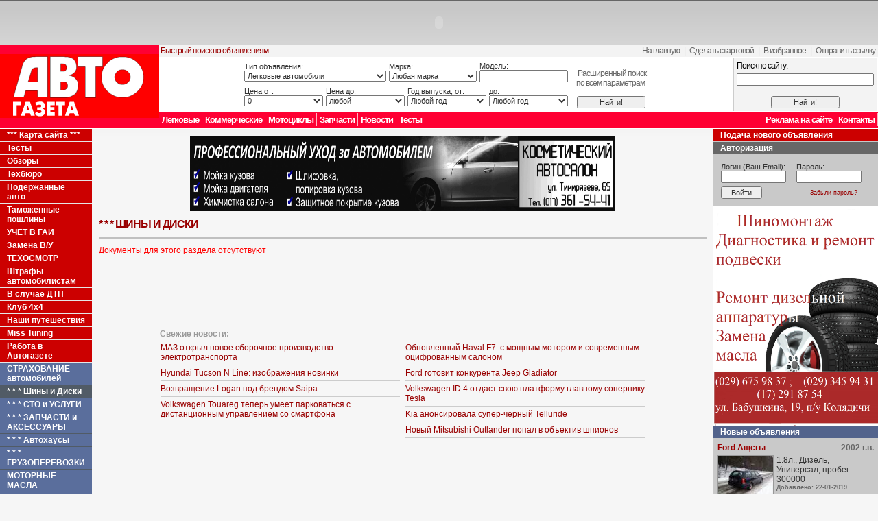

--- FILE ---
content_type: text/html
request_url: http://autogazeta.by/makes/shiny/16909
body_size: 10842
content:
<html>
<head>

<title>* * * Шины и Диски / Марки / AutoGazeta.by</title>

<meta http-equiv="Content-Type" content="text/html; charset=windows-1251">
<link rel="stylesheet" href="/css/main.css" type="text/css">
<link rel="stylesheet" href="/css/exp1.css" type="text/css">
<base href="http://autogazeta.by">
<script language="JavaScript" src="/js/cms.js"></script>
<script language="JavaScript" src="/js/main.js"></script>
<META name="keywords" content="зимние шины, летние шины, новые шины, всесезонные шины, автошины, автопокрышки, диски, купить шины, купить диски, продать шины, Минск, Беларусь">
<META name="description" content="шины и диски к автомобилям в Минске">
<meta content=ALL name=robots>

<script src="/js/AC_RunActiveContent.js" type="text/javascript"></script>
<script type="text/javascript">

  var _gaq = _gaq || [];
  _gaq.push(['_setAccount', 'UA-27233612-1']);
  _gaq.push(['_trackPageview']);

  (function() {
    var ga = document.createElement('script'); ga.type = 'text/javascript'; ga.async = true;
    ga.src = ('https:' == document.location.protocol ? 'https://ssl' : 'http://www') + '.google-analytics.com/ga.js';
    var s = document.getElementsByTagName('script')[0]; s.parentNode.insertBefore(ga, s);
  })();

</script>
</head>
<body><a name="up"></a><table width="100%" border="0" align="center" cellpadding="0" cellspacing="0"><tr>
<td width="100%">

<table width="100%" border="0" align="center" cellpadding="0" cellspacing="0">
  <tr>
    <td height="1" bgcolor="#666666"></td>
  </tr>
  <tr>
    <td height="2"></td>
  </tr>
  <tr>
    <td align="center">			<script type="text/javascript">
			AC_FL_RunContent( 'codebase','http://download.macromedia.com/pub/shockwave/cabs/flash/swflash.cab#version=9,0,28,0','width','960','height','60','src','/_modules/_cbannerplace/files/279','quality','high','pluginspage','http://www.adobe.com/shockwave/download/download.cgi?P1_Prod_Version=ShockwaveFlash','movie','/_modules/_cbannerplace/files/279' ); //end AC code
			</script><noscript><object classid="clsid:D27CDB6E-AE6D-11cf-96B8-444553540000" codebase="http://download.macromedia.com/pub/shockwave/cabs/flash/swflash.cab#version=9,0,28,0" width="240" height="137">
			  <param name="movie" value="/_modules/_cbannerplace/files/" />
			  <param name="quality" value="high" />
			  <embed src="/_modules/_cbannerplace/files/" quality="high" pluginspage="http://www.adobe.com/shockwave/download/download.cgi?P1_Prod_Version=ShockwaveFlash" type="application/x-shockwave-flash" width="960" height="60"></embed>
			</object></noscript>			
			</td>
  </tr>
  <tr>
    <td height="2"></td>
  </tr>
  <tr>
    <td height="98" align="left" bgcolor="#FFFFFF"><table width="100%" border="0" cellspacing="0" cellpadding="0">
      <tr>
        <td height="98" rowspan="2" bgcolor="#FF0033"><a href="/"><img src="images/logo.gif" width="232" height="93" border="0"></a></td>
        <td width="100%" height="75" align="center" valign="bottom"><table width="100%" border="0" cellspacing="0" cellpadding="2">
          <tr>
            <td bgcolor="#f3f3f3" class="up"><font color="#990000">Быстрый поиск по объявлениям:</font></td>
            <td align="right" nowrap bgcolor="#f3f3f3" class="up">
            <a href="/" onMouseOver="javascript:this.style.background='#E0E0E0';" onMouseOut="javascript:this.style.background='#F3f3f3';">На главную</a> &nbsp;|&nbsp; <a href="/" onMouseOver="javascript:this.style.background='#E0E0E0';" onMouseOut="javascript:this.style.background='#F3f3f3';" onClick="this.style.behavior='url(#default#homepage)';this.setHomePage('http://www.autogazeta.by/');">Сделать стартовой</a> &nbsp;|&nbsp; <a href="javascript:window.external.AddFavorite('http://www.autogazeta.by/', 'AutoGazeta.by - Для тех, кто за рулём');" onMouseOver="javascript:this.style.background='#E0E0E0';" onMouseOut="javascript:this.style.background='#F3f3f3';">В избранное</a> &nbsp;|&nbsp; <a href="javascript:document.location.href='http://autogazeta.by/send_link/?link=%40%40%40makes%40%40%40shiny%40%40%4016909'" onMouseOver="javascript:this.style.background='#E0E0E0';" onMouseOut="javascript:this.style.background='#F3f3f3';">Отправить ссылку</a></td>
          </tr>
          <tr>
            <td colspan="2" align="center"><table width="100%" border="0" cellspacing="0" cellpadding="0">
                <tr>
                  <td width="80%"  align="center">		
		<form action="/carsearch/" method="GET" style="display:inline">
		<input type="hidden" name="search" value="1">
		
		<table width="600" border="0" cellspacing="2" cellpadding="0">
		<tr><td width="80%">
		
				<table width="100%" border="0" cellspacing="0" cellpadding="2" class="smartsearch">
				<tr><td width="40%" class="smartsearch">
				
					Тип объявления:<br>
		          	<select name="car_type" style="width:100%">
						<option value=1 >Легковые автомобили</option><option value=2 >Мотоциклы</option><option value=3 >Грузовые автомобили и спец. техника</option><option value=4 >Жилые автомобили, прицепы и жилые прицепы</option><option value=5 >Автозапчасти к легковым автомобилям</option><option value=6 >Автозапчасти к грузовым автомобилям</option>					</select>
				</td><td width="25%" class="smartsearch">
				
					Марка:<br>
					<select name="make" style="width:100%" onchange="ChangeMake();">
						<option value="">Любая марка</option>
						<option value="1001">Alfa Romeo</option><option value="1002">Alpina</option><option value="1003">Aston Martin</option><option value="1004">Audi</option><option value="1005">Austin Morris</option><option value="1006">Austin Rover</option><option value="1008">Bentley</option><option value="1007">BMW</option><option value="1009">Buick</option><option value="1010">Cadillac</option><option value="1011">Chevrolet</option><option value="1012">Chrysler</option><option value="1013">Citroen</option><option value="1014">Cobra</option><option value="1015">Daewoo</option><option value="1016">Daihatsu</option><option value="1017">DeTomaso</option><option value="1018">Dodge</option><option value="1019">Ferrari</option><option value="1020">Fiat</option><option value="1021">Ford</option><option value="1022">GMC</option><option value="1023">Honda</option><option value="1024">Hummer</option><option value="1025">Hyundai</option><option value="1080">Infinity</option><option value="1026">Innocenti</option><option value="1027">Isuzu</option><option value="1028">Jaguar</option><option value="1029">Jeep</option><option value="1030">Kia</option><option value="1031">Lada</option><option value="1032">Lamborghini</option><option value="1033">Lancia</option><option value="1034">Land Rover</option><option value="1035">Lexus</option><option value="1036">Ligier</option><option value="1037">Lincoln</option><option value="1038">Lotus</option><option value="1041">Mahindra</option><option value="1042">Maserati</option><option value="1043">Mazda</option><option value="1044">Mercedes-Benz</option><option value="1039">MG</option><option value="1040">MINI</option><option value="1045">Mitsubishi</option><option value="1046">Morgan</option><option value="1047">Nissan</option><option value="1048">Opel</option><option value="1049">Peugeot</option><option value="1050">Plymouth</option><option value="1051">Pontiac</option><option value="1052">Porsche</option><option value="1053">Proton</option><option value="1054">Renault</option><option value="1055">Rolls Royce</option><option value="1056">Rover</option><option value="1057">Saab</option><option value="1058">Seat</option><option value="1059">Skoda</option><option value="1060">Smart</option><option value="1061">SsangYong</option><option value="1062">Subaru</option><option value="1063">Suzuki</option><option value="1065">Talbot</option><option value="1066">Toyota</option><option value="1067">Trabant</option><option value="1068">Triumph</option><option value="1064">TVR</option><option value="1070">Vauxhall</option><option value="1071">Volvo</option><option value="1069">VW</option><option value="1072">Wartburg</option><option value="1073">АЗЛК</option><option value="1074">ВАЗ</option><option value="1075">ГАЗ</option><option value="1076">ЗАЗ</option><option value="1077">ЗИЛ</option><option value="1078">ИЖ</option><option value="1079">УАЗ</option>						<option value="9999" >Другая марка</option>
					</select>
				
				</td><td width="25%" class="smartsearch">
				
							Модель:<br>
							<input type="text" name="model" maxlength="40" style="width:100%" value="">
				
				</td></tr>
				</table>
			
			
		</td><td width="20%" rowspan="2" align="center" class="smartsearch">

			<br><span class="up"><a href="/carsearch">Расширенный поиск<br>по всем параметрам</a></span><br>
			<br><input type="submit" value="Найти!" style="width:100px;">
			
		</td></tr>
		<tr><td width="40%">
		
				<table width="100%" border="0" cellspacing="0" cellpadding="2">
				<tr><td width="25%" class="smartsearch">

					Цена от:<br>
					<select name="price_from" style="width:100%">
						<option value="0" SELECTED>0</option>
						<option value="1000" >1 000</option><option value="2000" >2 000</option><option value="3000" >3 000</option><option value="4000" >4 000</option><option value="5000" >5 000</option><option value="6000" >6 000</option><option value="7000" >7 000</option><option value="8000" >8 000</option><option value="9000" >9 000</option><option value="10000" >10 000</option><option value="11000" >11 000</option><option value="12000" >12 000</option><option value="13000" >13 000</option><option value="14000" >14 000</option><option value="15000" >15 000</option><option value="17500" >17 500</option><option value="20000" >20 000</option><option value="22500" >22 500</option><option value="25000" >25 000</option><option value="27500" >27 500</option><option value="30000" >30 000</option><option value="35000" >35 000</option><option value="40000" >40 000</option><option value="45000" >45 000</option><option value="50000" >50 000</option><option value="55000" >55 000</option>					</select>
							
				</td><td width="25%" class="smartsearch">
						
					Цена до:<br>
					<select name="price_to" style="width:100%">
						<option value="1000" >1 000</option><option value="2000" >2 000</option><option value="3000" >3 000</option><option value="4000" >4 000</option><option value="5000" >5 000</option><option value="6000" >6 000</option><option value="7000" >7 000</option><option value="8000" >8 000</option><option value="9000" >9 000</option><option value="10000" >10 000</option><option value="11000" >11 000</option><option value="12000" >12 000</option><option value="13000" >13 000</option><option value="14000" >14 000</option><option value="15000" >15 000</option><option value="17500" >17 500</option><option value="20000" >20 000</option><option value="22500" >22 500</option><option value="25000" >25 000</option><option value="27500" >27 500</option><option value="30000" >30 000</option><option value="35000" >35 000</option><option value="40000" >40 000</option><option value="45000" >45 000</option><option value="50000" >50 000</option><option value="55000" >55 000</option><option value="60000" >60 000</option>						<option value="1000000" SELECTED>любой</option>
					</select>
			
				</td><td width="25%" class="smartsearch">

						Год выпуска, от:<br>
						<select name="production_year_from" style="width:100%">
							<option value="">Любой год</option>
							<option value="2026" >2026</option><option value="2025" >2025</option><option value="2024" >2024</option><option value="2023" >2023</option><option value="2022" >2022</option><option value="2021" >2021</option><option value="2020" >2020</option><option value="2019" >2019</option><option value="2018" >2018</option><option value="2017" >2017</option><option value="2016" >2016</option><option value="2015" >2015</option><option value="2014" >2014</option><option value="2013" >2013</option><option value="2012" >2012</option><option value="2011" >2011</option><option value="2010" >2010</option><option value="2009" >2009</option><option value="2008" >2008</option><option value="2007" >2007</option><option value="2006" >2006</option><option value="2005" >2005</option><option value="2004" >2004</option><option value="2003" >2003</option><option value="2002" >2002</option><option value="2001" >2001</option><option value="2000" >2000</option><option value="1999" >1999</option><option value="1998" >1998</option><option value="1997" >1997</option><option value="1996" >1996</option><option value="1995" >1995</option><option value="1994" >1994</option><option value="1993" >1993</option><option value="1992" >1992</option><option value="1991" >1991</option><option value="1990" >1990</option><option value="1985" >1985</option><option value="1980" >1980</option><option value="1975" >1975</option><option value="1970" >1970</option><option value="1965" >1965</option><option value="1960" >1960</option>							<option value="1900" >До 1960</option>
						</select>
							
				</td><td width="25%" class="smartsearch">
				
						до:<br>
						<select name="production_year_to" style="width:100%">
							<option value="">Любой год</option>
							<option value="2026" >2026</option><option value="2025" >2025</option><option value="2024" >2024</option><option value="2023" >2023</option><option value="2022" >2022</option><option value="2021" >2021</option><option value="2020" >2020</option><option value="2019" >2019</option><option value="2018" >2018</option><option value="2017" >2017</option><option value="2016" >2016</option><option value="2015" >2015</option><option value="2014" >2014</option><option value="2013" >2013</option><option value="2012" >2012</option><option value="2011" >2011</option><option value="2010" >2010</option><option value="2009" >2009</option><option value="2008" >2008</option><option value="2007" >2007</option><option value="2006" >2006</option><option value="2005" >2005</option><option value="2004" >2004</option><option value="2003" >2003</option><option value="2002" >2002</option><option value="2001" >2001</option><option value="2000" >2000</option><option value="1999" >1999</option><option value="1998" >1998</option><option value="1997" >1997</option><option value="1996" >1996</option><option value="1995" >1995</option><option value="1994" >1994</option><option value="1993" >1993</option><option value="1992" >1992</option><option value="1991" >1991</option><option value="1990" >1990</option><option value="1985" >1985</option><option value="1980" >1980</option><option value="1975" >1975</option><option value="1970" >1970</option><option value="1965" >1965</option><option value="1960" >1960</option>
						</select>
				</td></tr>
				</table>		
		
		</td></tr>
		</table>
		</form>
		</td>
                  <td width="1" bgcolor="#cccccc"><img src="images/trans.gif" width="1" height="1"></td>
                  <td width="20%" align="center" bgcolor="#f3f3f3"><form action="/search/" method="GET" style="display:inline">
                      <table width="100%" border="0" cellpadding="0" cellspacing="4">
                        <tr>
                          <td class="up"><font color="#000000">Поиск по сайту:</font></td>
                        </tr>
                        <tr>
                          <td width="100%"><input type="text" name="search_text" style="width:100%"></td>
                        </tr>
                        <tr>
                          <td height="7"></td>
                        </tr>
                        <tr>
                          <td align="center"><input type="submit" value="Найти!" style="width:100px;"></td>
                        </tr>
                      </table>
                  </form>
                  </td>
                </tr>
            </table></td>
          </tr>
        </table></td>
      </tr>
      <tr>
        <td height="23" align="right" bgcolor="#FF0033"><table width="100%" border="0" cellpadding="0" cellspacing="0">
          <tr>
            <td><div class="menu_top" style="float:left" onMouseOver="javascript:this.style.background='#CC0000';" onMouseOut="javascript:this.style.background='#ff0033';" onClick="javascript:document.location.href='/carsearch/?car_type=1';"><a href="/carsearch/?car_type=1">Легковые</a></div>
                <div class="menu_top" style="float:left" onMouseOver="javascript:this.style.background='#CC0000';" onMouseOut="javascript:this.style.background='#ff0033';" onClick="javascript:document.location.href='/carsearch/?car_type=3';"><a href="/carsearch/?car_type=3">Коммерческие</a></div>
              <div class="menu_top" style="float:left" onMouseOver="javascript:this.style.background='#CC0000';" onMouseOut="javascript:this.style.background='#ff0033';" onClick="javascript:document.location.href='/carsearch/?car_type=2';"><a href="/carsearch/?car_type=2">Мотоциклы</a></div>
              <div class="menu_top" style="float:left" onMouseOver="javascript:this.style.background='#CC0000';" onMouseOut="javascript:this.style.background='#ff0033';" onClick="javascript:document.location.href='/carsearch/?car_type=4';"><a href="/carsearch/?car_type=5">Запчасти</a></div>
              <div class="menu_top" style="float:left" onMouseOver="javascript:this.style.background='#CC0000';" onMouseOut="javascript:this.style.background='#ff0033';" onClick="javascript:document.location.href='/carsearch/?car_type=4';"><a href="/news">Новости</a></div> 
               
              <div class="menu_top" style="float:left" onMouseOver="javascript:this.style.background='#CC0000';" onMouseOut="javascript:this.style.background='#ff0033';" onClick="javascript:document.location.href='/carsearch/?car_type=4';"><a href="/autogazeta/tests">Тесты</a></div> 
			  </td>
            <td width="200" align="right" nowrap><div class="menu_top" style="float:right" onMouseOver="javascript:this.style.background='#CC0000';" onMouseOut="javascript:this.style.background='#ff0033';" onClick="javascript:document.location.href='/autogazeta/contacts';"><a href="/contacts">Контакты</a></div>
                <div class="menu_top" style="float:right" onMouseOver="javascript:this.style.background='#CC0000';" onMouseOut="javascript:this.style.background='#ff0033';" onClick="javascript:document.location.href='/autogazeta/advert';"><a href="/contacts/advert">Реклама на сайте</a></div></td>
          </tr>
        </table></td>
      </tr>
    </table></td>
  </tr> 
  <tr>
    <td height="1" bgcolor="#ffffff"></td>
  </tr>  
  <tr>
    <td><table width="100%" border="0" cellspacing="0" cellpadding="0">
      <tr>
        <td valign="top" bgcolor="#e6e6e6">
        	

<div width="100%" class="menu_makes_g" onMouseOver="javascript:this.style.background='#AA0000';" onMouseOut="javascript:this.style.background='#CC0000';" onClick="javascript:document.location.href='/autogazeta/sitemap';"><a href="/autogazeta/sitemap">*** Карта сайта ***</a></div>

<div width="100%" class="menu_makes_g" onMouseOver="javascript:this.style.background='#AA0000';" onMouseOut="javascript:this.style.background='#CC0000';" onClick="javascript:document.location.href='/autogazeta/tests';"><a href="/autogazeta/tests">Тесты</a></div>

<div width="100%" class="menu_makes_g" onMouseOver="javascript:this.style.background='#AA0000';" onMouseOut="javascript:this.style.background='#CC0000';" onClick="javascript:document.location.href='/autogazeta/obzor';"><a href="/autogazeta/obzor">Обзоры</a></div>

<div width="100%" class="menu_makes_g" onMouseOver="javascript:this.style.background='#AA0000';" onMouseOut="javascript:this.style.background='#CC0000';" onClick="javascript:document.location.href='/autogazeta/tehburo';"><a href="/autogazeta/tehburo">Техбюро</a></div>

<div width="100%" class="menu_makes_g" onMouseOver="javascript:this.style.background='#AA0000';" onMouseOut="javascript:this.style.background='#CC0000';" onClick="javascript:document.location.href='/autogazeta/opyt';"><a href="/autogazeta/opyt">Подержанные авто</a></div>

<div width="100%" class="menu_makes_g" onMouseOver="javascript:this.style.background='#AA0000';" onMouseOut="javascript:this.style.background='#CC0000';" onClick="javascript:document.location.href='/autogazeta/tam';"><a href="/autogazeta/tam">Таможенные пошлины</a></div>

<div width="100%" class="menu_makes_g" onMouseOver="javascript:this.style.background='#AA0000';" onMouseOut="javascript:this.style.background='#CC0000';" onClick="javascript:document.location.href='/autogazeta/gai';"><a href="/autogazeta/gai">УЧЕТ В ГАИ</a></div>

<div width="100%" class="menu_makes_g" onMouseOver="javascript:this.style.background='#AA0000';" onMouseOut="javascript:this.style.background='#CC0000';" onClick="javascript:document.location.href='/autogazeta/udostoverenie';"><a href="/autogazeta/udostoverenie">Замена В/У</a></div>

<div width="100%" class="menu_makes_g" onMouseOver="javascript:this.style.background='#AA0000';" onMouseOut="javascript:this.style.background='#CC0000';" onClick="javascript:document.location.href='/autogazeta/tezosmotr';"><a href="/autogazeta/tezosmotr">ТЕХОСМОТР</a></div>

<div width="100%" class="menu_makes_g" onMouseOver="javascript:this.style.background='#AA0000';" onMouseOut="javascript:this.style.background='#CC0000';" onClick="javascript:document.location.href='http://autogazeta.by/autogazeta/fine';"><a href="http://autogazeta.by/autogazeta/fine">Штрафы автомобилистам</a></div>

<div width="100%" class="menu_makes_g" onMouseOver="javascript:this.style.background='#AA0000';" onMouseOut="javascript:this.style.background='#CC0000';" onClick="javascript:document.location.href='/autogazeta/dtp';"><a href="/autogazeta/dtp">В случае ДТП</a></div>

<div width="100%" class="menu_makes_g" onMouseOver="javascript:this.style.background='#AA0000';" onMouseOut="javascript:this.style.background='#CC0000';" onClick="javascript:document.location.href='/autogazeta/4x4';"><a href="/autogazeta/4x4">Клуб 4x4</a></div>

<div width="100%" class="menu_makes_g" onMouseOver="javascript:this.style.background='#AA0000';" onMouseOut="javascript:this.style.background='#CC0000';" onClick="javascript:document.location.href='/autogazeta/puteshestvie';"><a href="/autogazeta/puteshestvie">Наши путешествия</a></div>

<div width="100%" class="menu_makes_g" onMouseOver="javascript:this.style.background='#AA0000';" onMouseOut="javascript:this.style.background='#CC0000';" onClick="javascript:document.location.href='/autogazeta/miss_tuning';"><a href="/autogazeta/miss_tuning">Miss Tuning</a></div>

<div width="100%" class="menu_makes_g" onMouseOver="javascript:this.style.background='#AA0000';" onMouseOut="javascript:this.style.background='#CC0000';" onClick="javascript:document.location.href='/autogazeta/work';"><a href="/autogazeta/work">Работа в Автогазете</a></div>
   
			
            <table border="0" cellpadding="0" cellspacing="0">
            <tr><td width="130" bgcolor="#bdbdbd" valign="top">
            
            <div style="background-color:#515b66">


        	
                	<div class="menu_makes" onMouseOver="javascript:this.style.background='#CC0000';" onMouseOut="javascript:this.style.background='#5a6e9c';" onClick="javascript:document.location.href='/makes/strakhovanie_avto';"><a href="/makes/strakhovanie_avto">СТРАХОВАНИЕ автомобилей</a></div>
                
                	<div class="menu_makes makes_active"><a href="/makes/shiny">* * * Шины и Диски</a></div>
                
                	<div class="menu_makes" onMouseOver="javascript:this.style.background='#CC0000';" onMouseOut="javascript:this.style.background='#5a6e9c';" onClick="javascript:document.location.href='/makes/sto';"><a href="/makes/sto">*  *  *  СТО и УСЛУГИ</a></div>
                
                	<div class="menu_makes" onMouseOver="javascript:this.style.background='#CC0000';" onMouseOut="javascript:this.style.background='#5a6e9c';" onClick="javascript:document.location.href='/makes/zapchasti';"><a href="/makes/zapchasti">*  *  *  ЗАПЧАСТИ и АКСЕССУАРЫ</a></div>
                
                	<div class="menu_makes" onMouseOver="javascript:this.style.background='#CC0000';" onMouseOut="javascript:this.style.background='#5a6e9c';" onClick="javascript:document.location.href='/makes/avtokhausy';"><a href="/makes/avtokhausy">* * * Автохаусы</a></div>
                
                	<div class="menu_makes" onMouseOver="javascript:this.style.background='#CC0000';" onMouseOut="javascript:this.style.background='#5a6e9c';" onClick="javascript:document.location.href='/makes/gruzoperevozki';"><a href="/makes/gruzoperevozki">*  *  *  ГРУЗОПЕРЕВОЗКИ</a></div>
                
                	<div class="menu_makes" onMouseOver="javascript:this.style.background='#CC0000';" onMouseOut="javascript:this.style.background='#5a6e9c';" onClick="javascript:document.location.href='/makes/masla';"><a href="/makes/masla">МОТОРНЫЕ МАСЛА</a></div>
                
                	<div class="menu_makes" onMouseOver="javascript:this.style.background='#CC0000';" onMouseOut="javascript:this.style.background='#5a6e9c';" onClick="javascript:document.location.href='/makes/alfa_romeo';"><a href="/makes/alfa_romeo">Alfa Romeo</a></div>
                
                	<div class="menu_makes" onMouseOver="javascript:this.style.background='#CC0000';" onMouseOut="javascript:this.style.background='#5a6e9c';" onClick="javascript:document.location.href='/makes/aston_martin';"><a href="/makes/aston_martin">Aston Martin</a></div>
                
                	<div class="menu_makes" onMouseOver="javascript:this.style.background='#CC0000';" onMouseOut="javascript:this.style.background='#5a6e9c';" onClick="javascript:document.location.href='/makes/audi';"><a href="/makes/audi">Audi</a></div>
                
                	<div class="menu_makes" onMouseOver="javascript:this.style.background='#CC0000';" onMouseOut="javascript:this.style.background='#5a6e9c';" onClick="javascript:document.location.href='/makes/acura';"><a href="/makes/acura">Acura</a></div>
                
                	<div class="menu_makes" onMouseOver="javascript:this.style.background='#CC0000';" onMouseOut="javascript:this.style.background='#5a6e9c';" onClick="javascript:document.location.href='/makes/bmw';"><a href="/makes/bmw">BMW</a></div>
                
                	<div class="menu_makes" onMouseOver="javascript:this.style.background='#CC0000';" onMouseOut="javascript:this.style.background='#5a6e9c';" onClick="javascript:document.location.href='/makes/bentley';"><a href="/makes/bentley">Bentley</a></div>
                
                	<div class="menu_makes" onMouseOver="javascript:this.style.background='#CC0000';" onMouseOut="javascript:this.style.background='#5a6e9c';" onClick="javascript:document.location.href='/makes/brilliance';"><a href="/makes/brilliance">Brilliance</a></div>
                
                	<div class="menu_makes" onMouseOver="javascript:this.style.background='#CC0000';" onMouseOut="javascript:this.style.background='#5a6e9c';" onClick="javascript:document.location.href='/makes/buick';"><a href="/makes/buick">Buick</a></div>
                
                	<div class="menu_makes" onMouseOver="javascript:this.style.background='#CC0000';" onMouseOut="javascript:this.style.background='#5a6e9c';" onClick="javascript:document.location.href='/makes/bugatti';"><a href="/makes/bugatti">Bugatti</a></div>
                
                	<div class="menu_makes" onMouseOver="javascript:this.style.background='#CC0000';" onMouseOut="javascript:this.style.background='#5a6e9c';" onClick="javascript:document.location.href='/makes/cadillac';"><a href="/makes/cadillac">Cadillac</a></div>
                
                	<div class="menu_makes" onMouseOver="javascript:this.style.background='#CC0000';" onMouseOut="javascript:this.style.background='#5a6e9c';" onClick="javascript:document.location.href='/makes/chevrolet';"><a href="/makes/chevrolet">Chevrolet</a></div>
                
                	<div class="menu_makes" onMouseOver="javascript:this.style.background='#CC0000';" onMouseOut="javascript:this.style.background='#5a6e9c';" onClick="javascript:document.location.href='/makes/chrysler';"><a href="/makes/chrysler">Chrysler</a></div>
                
                	<div class="menu_makes" onMouseOver="javascript:this.style.background='#CC0000';" onMouseOut="javascript:this.style.background='#5a6e9c';" onClick="javascript:document.location.href='/makes/citroen';"><a href="/makes/citroen">Citroen</a></div>
                
                	<div class="menu_makes" onMouseOver="javascript:this.style.background='#CC0000';" onMouseOut="javascript:this.style.background='#5a6e9c';" onClick="javascript:document.location.href='/makes/daewoo';"><a href="/makes/daewoo">Daewoo</a></div>
                
                	<div class="menu_makes" onMouseOver="javascript:this.style.background='#CC0000';" onMouseOut="javascript:this.style.background='#5a6e9c';" onClick="javascript:document.location.href='/makes/dodge';"><a href="/makes/dodge">Dodge</a></div>
                
                	<div class="menu_makes" onMouseOver="javascript:this.style.background='#CC0000';" onMouseOut="javascript:this.style.background='#5a6e9c';" onClick="javascript:document.location.href='/makes/dacia';"><a href="/makes/dacia">Dacia</a></div>
                
                	<div class="menu_makes" onMouseOver="javascript:this.style.background='#CC0000';" onMouseOut="javascript:this.style.background='#5a6e9c';" onClick="javascript:document.location.href='/makes/ferrari';"><a href="/makes/ferrari">Ferrari</a></div>
                
                	<div class="menu_makes" onMouseOver="javascript:this.style.background='#CC0000';" onMouseOut="javascript:this.style.background='#5a6e9c';" onClick="javascript:document.location.href='/makes/fiat';"><a href="/makes/fiat">Fiat</a></div>
                
                	<div class="menu_makes" onMouseOver="javascript:this.style.background='#CC0000';" onMouseOut="javascript:this.style.background='#5a6e9c';" onClick="javascript:document.location.href='/makes/ford';"><a href="/makes/ford">Ford</a></div>
                
                	<div class="menu_makes" onMouseOver="javascript:this.style.background='#CC0000';" onMouseOut="javascript:this.style.background='#5a6e9c';" onClick="javascript:document.location.href='/makes/geely';"><a href="/makes/geely">Geely</a></div>
                
                	<div class="menu_makes" onMouseOver="javascript:this.style.background='#CC0000';" onMouseOut="javascript:this.style.background='#5a6e9c';" onClick="javascript:document.location.href='/makes/great_wall';"><a href="/makes/great_wall">Great Wall</a></div>
                
                	<div class="menu_makes" onMouseOver="javascript:this.style.background='#CC0000';" onMouseOut="javascript:this.style.background='#5a6e9c';" onClick="javascript:document.location.href='/makes/honda';"><a href="/makes/honda">Honda</a></div>
                
                	<div class="menu_makes" onMouseOver="javascript:this.style.background='#CC0000';" onMouseOut="javascript:this.style.background='#5a6e9c';" onClick="javascript:document.location.href='/makes/hummer';"><a href="/makes/hummer">Hummer</a></div>
                
                	<div class="menu_makes" onMouseOver="javascript:this.style.background='#CC0000';" onMouseOut="javascript:this.style.background='#5a6e9c';" onClick="javascript:document.location.href='/makes/huyndai';"><a href="/makes/huyndai">Huyndai</a></div>
                
                	<div class="menu_makes" onMouseOver="javascript:this.style.background='#CC0000';" onMouseOut="javascript:this.style.background='#5a6e9c';" onClick="javascript:document.location.href='/makes/isuzu';"><a href="/makes/isuzu">Isuzu</a></div>
                
                	<div class="menu_makes" onMouseOver="javascript:this.style.background='#CC0000';" onMouseOut="javascript:this.style.background='#5a6e9c';" onClick="javascript:document.location.href='/makes/infinity';"><a href="/makes/infinity">Infinity</a></div>
                
                	<div class="menu_makes" onMouseOver="javascript:this.style.background='#CC0000';" onMouseOut="javascript:this.style.background='#5a6e9c';" onClick="javascript:document.location.href='/makes/jaguar';"><a href="/makes/jaguar">Jaguar</a></div>
                
                	<div class="menu_makes" onMouseOver="javascript:this.style.background='#CC0000';" onMouseOut="javascript:this.style.background='#5a6e9c';" onClick="javascript:document.location.href='/makes/jeep';"><a href="/makes/jeep">Jeep</a></div>
                
                	<div class="menu_makes" onMouseOver="javascript:this.style.background='#CC0000';" onMouseOut="javascript:this.style.background='#5a6e9c';" onClick="javascript:document.location.href='/makes/kia';"><a href="/makes/kia">KIA</a></div>
                
                	<div class="menu_makes" onMouseOver="javascript:this.style.background='#CC0000';" onMouseOut="javascript:this.style.background='#5a6e9c';" onClick="javascript:document.location.href='/makes/koenigsegg';"><a href="/makes/koenigsegg">Koenigsegg</a></div>
                
                	<div class="menu_makes" onMouseOver="javascript:this.style.background='#CC0000';" onMouseOut="javascript:this.style.background='#5a6e9c';" onClick="javascript:document.location.href='/makes/land_rover';"><a href="/makes/land_rover">Land_Rover</a></div>
                
                	<div class="menu_makes" onMouseOver="javascript:this.style.background='#CC0000';" onMouseOut="javascript:this.style.background='#5a6e9c';" onClick="javascript:document.location.href='/makes/lexus';"><a href="/makes/lexus">Lexus</a></div>
                
                	<div class="menu_makes" onMouseOver="javascript:this.style.background='#CC0000';" onMouseOut="javascript:this.style.background='#5a6e9c';" onClick="javascript:document.location.href='/makes/lamborghini';"><a href="/makes/lamborghini">Lamborghini</a></div>
                
                	<div class="menu_makes" onMouseOver="javascript:this.style.background='#CC0000';" onMouseOut="javascript:this.style.background='#5a6e9c';" onClick="javascript:document.location.href='/makes/lancia';"><a href="/makes/lancia">Lancia</a></div>
                
                	<div class="menu_makes" onMouseOver="javascript:this.style.background='#CC0000';" onMouseOut="javascript:this.style.background='#5a6e9c';" onClick="javascript:document.location.href='/makes/maseratti';"><a href="/makes/maseratti">Maseratti</a></div>
                
                	<div class="menu_makes" onMouseOver="javascript:this.style.background='#CC0000';" onMouseOut="javascript:this.style.background='#5a6e9c';" onClick="javascript:document.location.href='/makes/mazda';"><a href="/makes/mazda">Mazda</a></div>
                
                	<div class="menu_makes" onMouseOver="javascript:this.style.background='#CC0000';" onMouseOut="javascript:this.style.background='#5a6e9c';" onClick="javascript:document.location.href='/makes/mercedes';"><a href="/makes/mercedes">Mercedes</a></div>
                
                	<div class="menu_makes" onMouseOver="javascript:this.style.background='#CC0000';" onMouseOut="javascript:this.style.background='#5a6e9c';" onClick="javascript:document.location.href='/makes/mini';"><a href="/makes/mini">MINI</a></div>
                
                	<div class="menu_makes" onMouseOver="javascript:this.style.background='#CC0000';" onMouseOut="javascript:this.style.background='#5a6e9c';" onClick="javascript:document.location.href='/makes/mitsubishi';"><a href="/makes/mitsubishi">Mitsubishi</a></div>
                
                	<div class="menu_makes" onMouseOver="javascript:this.style.background='#CC0000';" onMouseOut="javascript:this.style.background='#5a6e9c';" onClick="javascript:document.location.href='/makes/nissan';"><a href="/makes/nissan">Nissan</a></div>
                
                	<div class="menu_makes" onMouseOver="javascript:this.style.background='#CC0000';" onMouseOut="javascript:this.style.background='#5a6e9c';" onClick="javascript:document.location.href='/makes/opel';"><a href="/makes/opel">Opel</a></div>
                
                	<div class="menu_makes" onMouseOver="javascript:this.style.background='#CC0000';" onMouseOut="javascript:this.style.background='#5a6e9c';" onClick="javascript:document.location.href='/makes/peugeot';"><a href="/makes/peugeot">Peugeot</a></div>
                
                	<div class="menu_makes" onMouseOver="javascript:this.style.background='#CC0000';" onMouseOut="javascript:this.style.background='#5a6e9c';" onClick="javascript:document.location.href='/makes/porsche';"><a href="/makes/porsche">Porsche</a></div>
                
                	<div class="menu_makes" onMouseOver="javascript:this.style.background='#CC0000';" onMouseOut="javascript:this.style.background='#5a6e9c';" onClick="javascript:document.location.href='/makes/pontiac';"><a href="/makes/pontiac">Pontiac</a></div>
                
                	<div class="menu_makes" onMouseOver="javascript:this.style.background='#CC0000';" onMouseOut="javascript:this.style.background='#5a6e9c';" onClick="javascript:document.location.href='/makes/renault';"><a href="/makes/renault">Renault</a></div>
                
                	<div class="menu_makes" onMouseOver="javascript:this.style.background='#CC0000';" onMouseOut="javascript:this.style.background='#5a6e9c';" onClick="javascript:document.location.href='/makes/rollsroyce';"><a href="/makes/rollsroyce">Rolls-Royce </a></div>
                
                	<div class="menu_makes" onMouseOver="javascript:this.style.background='#CC0000';" onMouseOut="javascript:this.style.background='#5a6e9c';" onClick="javascript:document.location.href='/makes/rover';"><a href="/makes/rover">Rover</a></div>
                
                	<div class="menu_makes" onMouseOver="javascript:this.style.background='#CC0000';" onMouseOut="javascript:this.style.background='#5a6e9c';" onClick="javascript:document.location.href='/makes/saab';"><a href="/makes/saab">Saab</a></div>
                
                	<div class="menu_makes" onMouseOver="javascript:this.style.background='#CC0000';" onMouseOut="javascript:this.style.background='#5a6e9c';" onClick="javascript:document.location.href='/makes/seat';"><a href="/makes/seat">SEAT</a></div>
                
                	<div class="menu_makes" onMouseOver="javascript:this.style.background='#CC0000';" onMouseOut="javascript:this.style.background='#5a6e9c';" onClick="javascript:document.location.href='/makes/skoda';"><a href="/makes/skoda">Skoda</a></div>
                
                	<div class="menu_makes" onMouseOver="javascript:this.style.background='#CC0000';" onMouseOut="javascript:this.style.background='#5a6e9c';" onClick="javascript:document.location.href='/makes/smart';"><a href="/makes/smart">Smart</a></div>
                
                	<div class="menu_makes" onMouseOver="javascript:this.style.background='#CC0000';" onMouseOut="javascript:this.style.background='#5a6e9c';" onClick="javascript:document.location.href='/makes/ssangyong';"><a href="/makes/ssangyong">SsangYong</a></div>
                
                	<div class="menu_makes" onMouseOver="javascript:this.style.background='#CC0000';" onMouseOut="javascript:this.style.background='#5a6e9c';" onClick="javascript:document.location.href='/makes/subaru';"><a href="/makes/subaru">Subaru</a></div>
                
                	<div class="menu_makes" onMouseOver="javascript:this.style.background='#CC0000';" onMouseOut="javascript:this.style.background='#5a6e9c';" onClick="javascript:document.location.href='/makes/suzuki';"><a href="/makes/suzuki">Suzuki</a></div>
                
                	<div class="menu_makes" onMouseOver="javascript:this.style.background='#CC0000';" onMouseOut="javascript:this.style.background='#5a6e9c';" onClick="javascript:document.location.href='/makes/tata';"><a href="/makes/tata">Tata</a></div>
                
                	<div class="menu_makes" onMouseOver="javascript:this.style.background='#CC0000';" onMouseOut="javascript:this.style.background='#5a6e9c';" onClick="javascript:document.location.href='/makes/toyota';"><a href="/makes/toyota">Toyota</a></div>
                
                	<div class="menu_makes" onMouseOver="javascript:this.style.background='#CC0000';" onMouseOut="javascript:this.style.background='#5a6e9c';" onClick="javascript:document.location.href='/makes/volkswagen';"><a href="/makes/volkswagen">Volkswagen</a></div>
                
                	<div class="menu_makes" onMouseOver="javascript:this.style.background='#CC0000';" onMouseOut="javascript:this.style.background='#5a6e9c';" onClick="javascript:document.location.href='/makes/volvo';"><a href="/makes/volvo">Volvo</a></div>
                
                	<div class="menu_makes" onMouseOver="javascript:this.style.background='#CC0000';" onMouseOut="javascript:this.style.background='#5a6e9c';" onClick="javascript:document.location.href='/makes/zaz';"><a href="/makes/zaz">ЗАЗ</a></div>
                
                	<div class="menu_makes" onMouseOver="javascript:this.style.background='#CC0000';" onMouseOut="javascript:this.style.background='#5a6e9c';" onClick="javascript:document.location.href='/makes/moto';"><a href="/makes/moto">Мотоциклы</a></div>
                            </div>
                    
            </td>
		
		
        
		        </tr></table>
        
        
            <br>
            <table width="100%" border="0" cellspacing="0" cellpadding="0">
              <tr>
                <td align="center">
                  <table width="100%" border="0" cellspacing="0" cellpadding="0">
                    <tr>
                      <td align="center"><table width="100" border="0" cellpadding="0" cellspacing="0" bgcolor="#CCCCCC">
                          <tr>
                            <td width="100" height="100" align="center"></td>
                          </tr>
                        </table>
                          <br>
                          <table width="100" border="0" cellpadding="0" cellspacing="0" bgcolor="#CCCCCC">
                            <tr>
                              <td width="100" height="100" align="center"><a href="http://www.bka.by/" target="_blank"><img src="/_modules/_cbannerplace/files/287.png" width="100" height="200" border="0"></a></td>
                            </tr>
		    <tr>
		      <td bgcolor=#E6E6E6><p>&nbsp;</p><!-- lmhere --><!--lm_php_ver=1.5--><!-- <ml_code></ml_code> --><!--<ml_code_response><ml_getver>6.3.3</ml_getver></ml_code_response>--><!-- <ml_code></ml_code> --><!--<ml_code_response><ml_getver>6.3.3</ml_getver></ml_code_response>--><!--check code--><div id='check_code'></div><!--3a9f6b4e--><!--9c7ec26b--><!--9c7ec26b--><!--da5bb5de--><!--<ingots><ingots><ingots_version>2.2</ingots_version></ingots></ingots>--><!--<ingots><ingots><ingots_fversion>2.2f</ingots_fversion></ingots></ingots>--><!--<kappusto><kappusto><kappusto_version>1.3.3</kappusto_version></kappusto></kappusto>--><megaindex_noindex></megaindex_noindex><!-- links will appear here -->

<script async="async" src="https://w.uptolike.com/widgets/v1/zp.js?pid=1292724" type="text/javascript"></script>
<script type="text/javascript">
<!--
var _acic={dataProvider:10};(function(){var e=document.createElement("script");e.type="text/javascript";e.async=true;e.src="//www.acint.net/aci.js";var t=document.getElementsByTagName("script")[0];t.parentNode.insertBefore(e,t)})()
//-->
</script>

</td>
                    <script type="text/javascript" src="/_lm8ea8f138e7abf12fd3b69de62a906877/style.js"></script></tr>
                        </table></td>
                    </tr>
                  </table></td>
              </tr>
            </table>
        <td width="100%" valign="top"><table width="100%" border="0" cellspacing="10" cellpadding="0">
          <tr>
            <td height="70" align="center"><a href="http://autogazeta.by/makes/sto/24291" target="_blank"><img src="/_modules/_cbannerplace/files/323.jpg" width="620" height="110" border="0"></a></td>
			 </tr>
		  
		  
		  <tr>
            <td><h1>* * * Шины и Диски</h1></td>
          </tr>
          <tr>
            <td bgcolor="#c0c0c0" height="2"></td>
          </tr>
          <tr>
            <td>

	

	<!-- полоска пейджинга -->
	<span class="small_text"></span>

	
	<span class="alert">Документы для этого раздела отсутствуют</span><br><br>
	
	
	
	<br>
	<!-- полоска пейджинга -->
	<span class="small_text"></span>

	
	


<!-- вывод одной новости (подробно) -->
</td>
          </tr>
          <tr>
            <td align="center"><table width="468" border="0" cellpadding="0" cellspacing="0">
              <tr>
                <td width="468" height="60" align="center"></td>
              </tr>
            </table></td>
          </tr>
          <tr>
            <td align="center"><table width="80%" border="0" cellspacing="0" cellpadding="0">
              <tr>
                <td colspan="3"><strong><font color="#999999">Свежие новости:</font></strong></td>
                </tr>
              <tr><td colspan="3" height="5"></td></tr>
              <tr>
                <td width="50%" valign="top">

	
	
	<table width="100%" border="0" cellspacing="1" cellpadding="0">
	
		<tr><td><a href="http://autogazeta.by/news/news_bel/24354">МАЗ открыл новое  сборочное производство электротранспорта</a></td></tr>
		<tr><td height="2"></td></tr>
		<tr><td height="1" bgcolor="#cccccc"></td></tr>
		<tr><td height="2"></td></tr>
	
		<tr><td><a href="http://autogazeta.by/makes/huyndai/news/24353">Hyundai Tucson N Line: изображения новинки</a></td></tr>
		<tr><td height="2"></td></tr>
		<tr><td height="1" bgcolor="#cccccc"></td></tr>
		<tr><td height="2"></td></tr>
	
		<tr><td><a href="http://autogazeta.by/makes/dacia/news/24352">Возвращение Logan под брендом Saipa</a></td></tr>
		<tr><td height="2"></td></tr>
		<tr><td height="1" bgcolor="#cccccc"></td></tr>
		<tr><td height="2"></td></tr>
	
		<tr><td><a href="http://autogazeta.by/makes/volkswagen/news/24351">Volkswagen Touareg теперь умеет парковаться с дистанционным управлением со смартфона</a></td></tr>
		<tr><td height="2"></td></tr>
		<tr><td height="1" bgcolor="#cccccc"></td></tr>
		<tr><td height="2"></td></tr>
	
	</table>

</td>
                <td>&nbsp;&nbsp;</td>
                <td width="50%" valign="top">

	
	
	<table width="100%" border="0" cellspacing="1" cellpadding="0">
	
		<tr><td><a href="http://autogazeta.by/news/mir_news/24349">Обновленный Haval F7: с мощным мотором и современным оцифрованным салоном</a></td></tr>
		<tr><td height="2"></td></tr>
		<tr><td height="1" bgcolor="#cccccc"></td></tr>
		<tr><td height="2"></td></tr>
	
		<tr><td><a href="http://autogazeta.by/makes/ford/news/24348">Ford готовит конкурента Jeep Gladiator</a></td></tr>
		<tr><td height="2"></td></tr>
		<tr><td height="1" bgcolor="#cccccc"></td></tr>
		<tr><td height="2"></td></tr>
	
		<tr><td><a href="http://autogazeta.by/news/mir_news/24347">Volkswagen ID.4 отдаст свою платформу главному сопернику Tesla</a></td></tr>
		<tr><td height="2"></td></tr>
		<tr><td height="1" bgcolor="#cccccc"></td></tr>
		<tr><td height="2"></td></tr>
	
		<tr><td><a href="http://autogazeta.by/makes/kia/news/24346">Kia анонсировала супер-черный Telluride</a></td></tr>
		<tr><td height="2"></td></tr>
		<tr><td height="1" bgcolor="#cccccc"></td></tr>
		<tr><td height="2"></td></tr>
	
		<tr><td><a href="http://autogazeta.by/makes/mitsubishi/news/24345">Новый Mitsubishi Outlander попал в объектив шпионов</a></td></tr>
		<tr><td height="2"></td></tr>
		<tr><td height="1" bgcolor="#cccccc"></td></tr>
		<tr><td height="2"></td></tr>
	
	</table>

</td>
              </tr>
            </table></td>
          </tr>
        </table></td>
        <td width="240" valign="top" bgcolor="c9c9c9"><div class="menu_makes" style="background:#CC0000;"><a href="/newcar">Подача нового объявления</a></div>
            <div class="gbox" style="background:#676767">Авторизация</div>
          <table width="100%" border="0" cellspacing="10" cellpadding="0">
              <tr>
                <td><form method="post" action="/editcar" style="display:inline">
                    <input type="hidden" name="enter" value="true">
                    <table width="100%" border="0" cellpadding="1" cellspacing="0">
                      <tr>
                        <td class="text11"> Логин (Ваш Email):<br>
                            <input type="text" name="form_email" style="width:95px">
                        </td>
                        <td class="text11"> Пароль:<br>
                            <input type="password" name="form_password" style="width:95px">
                        </td>
                      </tr>
                      <tr>
                        <td height="3" colspan="2"></td>
                      </tr>
                      <tr>
                        <td><input type="submit" value=" Войти " style="width:60px">
                        <td align="center" class="small_text"><a href="/editcar/~forgotten_password=true">Забыли пароль?</a></td>
                      </tr>
                    </table>
                </form>
                </td>
              </tr>
            </table>
          <noindex><table width="240" border="0" cellpadding="0" cellspacing="0" bgcolor="#CCCCCC">
              <tr>
                <td width="240" height="120" align="center" bgcolor="#b6b6b6"><a href="http://tradeing.by/boschservice/" target="_blank"><img src="/_modules/_cbannerplace/files/322.png" width="240" height="320" border="0"></a></td>
              </tr>
            </table></noindex>
          <div class="gbox_blue">Новые объявления</div>
          			<table width="100%" border="0" cellspacing="4" cellpadding="0">
								<tr><td align="center">
						
						<table width="100%" border="0" cellspacing="0" cellpadding="2">
						<tr><td>
							<a href="/carsearch/?carid=779073"><strong>Ford Ащсгы</strong></a>
						</td><td align="right">
							<font color="#676767"><strong>2002 г.в.</strong></font>
						</td></tr>
						</table>
						<table width="100%" border="0" cellspacing="0" cellpadding="2">
						<tr><td valign="top">
							<a href="/carsearch/?carid=779073" title=""><img src="cimg/487f8754_1_small.jpg" border="1" style="border-color:#999999" alt=""></a><br>
						</td><td valign="top">
							 1.8л., Дизель, Универсал, пробег: 300000<br><span class="small_text"><font color="#676767"><strong>Добавлено: 22-01-2019</strong></font></span>						</td></tr>
						</table>	
						<table width="100%" border="0" cellspacing="0" cellpadding="2">
						<tr><td>
							<font color="#676767"><strong>Цена: 2700 USD</strong></font>
						</td><td align="right" class="small_text">
							<a href="/carsearch/?carid=779073">Подробнее &gt;&gt;</a>
						</td></tr>
						<tr><td height="1" bgcolor="#888888" colspan="2"></td></tr>
						</table>					
					</td></tr>
										<tr><td align="center">
						
						<table width="100%" border="0" cellspacing="0" cellpadding="2">
						<tr><td>
							<a href="/carsearch/?carid=779071"><strong>Hyundai Santa Fe</strong></a>
						</td><td align="right">
							<font color="#676767"><strong>2009 г.в.</strong></font>
						</td></tr>
						</table>
						<table width="100%" border="0" cellspacing="0" cellpadding="2">
						<tr><td valign="top">
							<a href="/carsearch/?carid=779071" title=""><img src="cimg/4de1f66e_1_small.jpg" border="1" style="border-color:#999999" alt=""></a><br>
						</td><td valign="top">
							 2.2л., Дизель, Внедорожник, пробег: 185<br><span class="small_text"><font color="#676767"><strong>Добавлено: 31-12-2018</strong></font></span>						</td></tr>
						</table>	
						<table width="100%" border="0" cellspacing="0" cellpadding="2">
						<tr><td>
							<font color="#676767"><strong>Цена: 13500 USD</strong></font>
						</td><td align="right" class="small_text">
							<a href="/carsearch/?carid=779071">Подробнее &gt;&gt;</a>
						</td></tr>
						<tr><td height="1" bgcolor="#888888" colspan="2"></td></tr>
						</table>					
					</td></tr>
										<tr><td align="center">
						
						<table width="100%" border="0" cellspacing="0" cellpadding="2">
						<tr><td>
							<a href="/carsearch/?carid=779070"><strong>Opel Astra</strong></a>
						</td><td align="right">
							<font color="#676767"><strong>2010 г.в.</strong></font>
						</td></tr>
						</table>
						<table width="100%" border="0" cellspacing="0" cellpadding="2">
						<tr><td valign="top">
							<a href="/carsearch/?carid=779070" title=""><img src="cimg/c62c8015_1_small.jpg" border="1" style="border-color:#999999" alt=""></a><br>
						</td><td valign="top">
							 1.3л., Дизель, Хэтчбэк, пробег: 15700<br><span class="small_text"><font color="#676767"><strong>Добавлено: 19-11-2018</strong></font></span>						</td></tr>
						</table>	
						<table width="100%" border="0" cellspacing="0" cellpadding="2">
						<tr><td>
							<font color="#676767"><strong>Цена: 5700 USD</strong></font>
						</td><td align="right" class="small_text">
							<a href="/carsearch/?carid=779070">Подробнее &gt;&gt;</a>
						</td></tr>
						<tr><td height="1" bgcolor="#888888" colspan="2"></td></tr>
						</table>					
					</td></tr>
										<tr><td align="center">
						
						<table width="100%" border="0" cellspacing="0" cellpadding="2">
						<tr><td>
							<a href="/carsearch/?carid=779069"><strong>Citroen Xsara Picasso</strong></a>
						</td><td align="right">
							<font color="#676767"><strong>2000 г.в.</strong></font>
						</td></tr>
						</table>
						<table width="100%" border="0" cellspacing="0" cellpadding="2">
						<tr><td valign="top">
							<a href="/carsearch/?carid=779069" title=""><img src="cimg/06a503e5_1_small.jpg" border="1" style="border-color:#999999" alt=""></a><br>
						</td><td valign="top">
							 2л., Дизель, Хэтчбэк, пробег: 340000<br><span class="small_text"><font color="#676767"><strong>Добавлено: 15-11-2018</strong></font></span>						</td></tr>
						</table>	
						<table width="100%" border="0" cellspacing="0" cellpadding="2">
						<tr><td>
							<font color="#676767"><strong>Цена: 3700 USD</strong></font>
						</td><td align="right" class="small_text">
							<a href="/carsearch/?carid=779069">Подробнее &gt;&gt;</a>
						</td></tr>
						<tr><td height="1" bgcolor="#888888" colspan="2"></td></tr>
						</table>					
					</td></tr>
					</table> <br>
            <br>
            <table width="100%" border="0" cellspacing="0" cellpadding="0">
              <tr>
                <td width="50%" valign="top"><div class="gbox_blue">Курсы валют<br>
                  </div>
                    <table width="100%" border="0" cellpadding="0" cellspacing="7">
                      <tr>
                        <td width="100%" class="currency">1USD=2,5789 руб.
1EUR=3,1680 руб.				  		 

</td>
                      </tr>
                  </table></td>
                <td width="5"><img src="images/trans.gif" alt="" width="5" height="1"></td>
                <td width="50%" valign="top"><div class="gbox_blue">Цены на бензин<br>
                  </div>
                    <table width="100%" border="0" cellpadding="0" cellspacing="7">
                      <tr>
                        <td width="100%" class="currency"><p>АИ 95 -1,78  руб. АИ 92 -1,68 руб. ДТ Евро-1,78 руб.</p>				  		 

</td>
                      </tr>
                  </table></td>
              </tr>
            </table>
 

<table width="100%" border="0" cellspacing="0" cellpadding="0">


<td width="100%" align="center" valign="top"><div class="gbox_blue">Прогноз погоды<br>
                  </div>
                    <table width="100%" border="0" cellpadding="0" cellspacing="7">
                      <tr>
                        <td width="100%" class="currency">

<style type='text/css'>
.gmtbl {background-color: #C9C9C9; border: 1px solid #C9C9C9;}
.gmtdttl {font-size: 100%; font-weight: bold;color: #ffffff; text-align:center; background-color: #52638C;}
.gmtdtext {font-size: 100%; font-weight: normal; color: #000000;text-align:center;}
.tddiv { text-align: left !important;}
div#cntdiv{ position:absolute; display:block;}
div#infselectlist{ background-color: #ffffff; border: 1px solid #7c7c7c; width:100%; height:100%; position:relative; top:1; left:0; right:0; visibility:hidden; cursor:pointer;}
div#hiddentl{ position:relative; top:1; left:0; right:0; visibility:hidden;}
</style>

<script language='JavaScript' type='text/javascript' src='http://informer.gismeteo.By/js/showtlist.js'></script>
<script language='JavaScript' type='text/javascript' src='http://informer.gismeteo.By/js/ldata.js'></script>
<table border=0 width=100%><tr><td>
 <div id='informer'></div>
<div id='infscript' style='visibility:hidden'></div>
<script language='JavaScript' type='text/javascript'src='http://informer.gismeteo.By/html/2.php?tnumber=6&city0=26850%CC%E8%ED%F1%EA&city1=33008%C1%F0%E5%F1%F2&city2=26666%C2%E8%F2%E5%E1%F1%EA&city3=33041%C3%EE%EC%E5%EB%FC&city4=26825%C3%F0%EE%E4%ED%EE&city5=26863%CC%EE%E3%E8%EB%E5%E2&codepg=windows-1251&par=4&inflang=ru&domen=By&vieinf=1&p=0&w=0&tblstl=gmtbl&tdttlstl=gmtdttl&tdtext=gmtdtext'></script>
</td></tr></table>


</td></tr></table>







</td>

</table>



          <table width="100%" border="0" cellspacing="0" cellpadding="0">
              <tr>
                <td align="center"><table width="240" border="0" cellpadding="0" cellspacing="0" bgcolor="#CCCCCC">
                    <tr>
                      <td width="240" height="120" align="center" bgcolor="#b6b6b6"><p></p></td>
                    </tr>
                </table></td>
              </tr>
            </table>
          <br>
            <table width="100%" border="0" cellspacing="0" cellpadding="0">
              <tr>
                <td align="center"><table width="240" border="0" cellpadding="0" cellspacing="0" bgcolor="#CCCCCC">
                    <tr>
                      <td width="240" height="120" align="center" bgcolor="#b6b6b6">			<script type="text/javascript">
			AC_FL_RunContent( 'codebase','http://download.macromedia.com/pub/shockwave/cabs/flash/swflash.cab#version=9,0,28,0','width','240','height','321','src','/_modules/_cbannerplace/files/220','quality','high','pluginspage','http://www.adobe.com/shockwave/download/download.cgi?P1_Prod_Version=ShockwaveFlash','movie','/_modules/_cbannerplace/files/220' ); //end AC code
			</script><noscript><object classid="clsid:D27CDB6E-AE6D-11cf-96B8-444553540000" codebase="http://download.macromedia.com/pub/shockwave/cabs/flash/swflash.cab#version=9,0,28,0" width="240" height="137">
			  <param name="movie" value="/_modules/_cbannerplace/files/" />
			  <param name="quality" value="high" />
			  <embed src="/_modules/_cbannerplace/files/" quality="high" pluginspage="http://www.adobe.com/shockwave/download/download.cgi?P1_Prod_Version=ShockwaveFlash" type="application/x-shockwave-flash" width="240" height="321"></embed>
			</object></noscript>			
			</td>
                    </tr>
                </table></td>
              </tr>
            </table>
          <br>
            <div class="gbox_blue">Голосование</div>
          <table width="100%" border="0" cellspacing="5" cellpadding="0">
              <tr>
                <td><!-- Вывод формы для голосования -->


	<table width="100%" border="0" cellspacing="0" cellpadding="0">
	<tr><td>
	<b>Уборка на дорогах</b><br>
	
	
	
	<script language="javascript">
	
		function _cvotes_CheckForm() {
			
			var checked = false;
			for(i=0; i<document.vote_form.point_id.length; i++) { 
				if( document.vote_form.point_id[i].checked ) checked = true; 
			} //if
			
			if(checked==false) {
				alert('Выберите вариант ответа!'); 
			} else {
				document.vote_form.submit();
			} //if
		} //func
		
	</script>
	
	</td></tr>
	<tr><td height="7"></td></tr>
	<tr><td>
	<form method="post" name="vote_form" style="display:inline;">
		<input type="hidden" name="_cvotes_vote" value="true">	
		
		
			<table width="100%" border="0" cellspacing="0" cellpadding="1" class="text">
				<tr>
					<td width="0%"><input type="radio" name="point_id" value="48"></td>
					<td width="100%">Качество уборки удовлетворительное, службы работают нормально</td>
				</tr>
			</table>
		
			<table width="100%" border="0" cellspacing="0" cellpadding="1" class="text">
				<tr>
					<td width="0%"><input type="radio" name="point_id" value="49"></td>
					<td width="100%">Уборочные машины старого образца, оставляют грязь и песок на дороге</td>
				</tr>
			</table>
		
			<table width="100%" border="0" cellspacing="0" cellpadding="1" class="text">
				<tr>
					<td width="0%"><input type="radio" name="point_id" value="50"></td>
					<td width="100%">Грязь на дорогах по причине неправильных бордюров и отсутствием ливневой канализации</td>
				</tr>
			</table>
		

	</td></tr>
	<tr><td height="7"></td></tr>
	<tr><td>
		<input type="button" OnClick="javascript:_cvotes_CheckForm()" value="Проголосовать"><br>
		<span class="small_text"><a href="http://autogazeta.by/voting">Результаты</a></span>
	</form>	
	
	</td></tr>
	</table>



<!-- Вывод сообщений, если пользователь, уже проголосовал -->





</td>
              </tr>
          </table></td>
      </tr>
    </table></td>
  </tr>
  <tr>
    <td height="3" bgcolor="#666666"></td>
  </tr>  
  <tr>
    <td><table width="100%" border="0" cellspacing="5" cellpadding="0">
      <tr>
        <td width="150" nowrap>AutoGazeta.by &copy; 2008</td>
        <td><a href="http://autogazeta.by/makes/shiny/16909#up">Наверх</a> | <a href="javascript:document.location.href='http://autogazeta.by/send_link/?link=%40%40%40makes%40%40%40shiny%40%40%4016909'">Отправить ссылку</a></td>
        <td width="200" align="right"><table border="0" cellspacing="0" cellpadding="0">
            <tr>
              <td><!-- BEGIN RATING ALL.BY CODE - ALTERNATING THIS CODE WILL CAUSE TERMINATION ACCOUNT-->
                  <A HREF="http://www.all.by" rel="nofollow"><IMG SRC="http://www.all.by/cgi-bin/rating.cgi?id=10061344&ni=1" BORDER="0" WIDTH="88" HEIGHT="31" ALT="RATING ALL.BY"></A>
                <!-- END RATING ALL.BY CODE-->
              </td>
              <td><!--LiveInternet counter-->
                  <script type="text/javascript"><!--
document.write("<a href='http://www.liveinternet.ru/click' "+
"target=_blank><img src='http://counter.yadro.ru/hit?t12.3;r"+
escape(document.referrer)+((typeof(screen)=="undefined")?"":
";s"+screen.width+"*"+screen.height+"*"+(screen.colorDepth?
screen.colorDepth:screen.pixelDepth))+";u"+escape(document.URL)+
";h"+escape(document.title.substring(0,80))+";"+Math.random()+
"' alt='' title='LiveInternet: показано число просмотров за 24"+
" часа, посетителей за 24 часа и за сегодня' "+
"border=0 width=88 height=31><\/a>")//--></script>
                <!--/LiveInternet-->
              </td>
<td><!-- begin of Top100 logo -->
<a href="http://top100.rambler.ru/home?id=1640983" rel="nofollow"><img src="http://top100-images.rambler.ru/top100/w6.gif" alt="Rambler's Top100" width="88" height="31" border="0" /></a>
<!-- end of Top100 logo --></td>
            </tr>
        </table></td>
      </tr>
    </table></td>
  </tr>
</table>

</td>
</table>

<!-- Yandex.Metrika counter -->
<div style="display:none;"><script type="text/javascript">
(function(w, c) {
    (w[c] = w[c] || []).push(function() {
        try {
            w.yaCounter11002189 = new Ya.Metrika({id:11002189, enableAll: true, webvisor:true});
        }
        catch(e) { }
    });
})(window, "yandex_metrika_callbacks");
</script></div>
<script src="//mc.yandex.ru/metrika/watch.js" type="text/javascript" defer="defer"></script>
<noscript><div><img src="//mc.yandex.ru/watch/11002189" style="position:absolute; left:-9999px;" alt="" /></div></noscript>
<!-- /Yandex.Metrika counter -->

</body>
</html>

--- FILE ---
content_type: text/html; charset=windows-1251
request_url: http://informer.gismeteo.by/html/getinformer_new.php?tnumber=6&city0=26850%CC%E8%ED%F1%EA&city1=33008%C1%F0%E5%F1%F2&city2=26666%C2%E8%F2%E5%E1%F1%EA&city3=33041%C3%EE%EC%E5%EB%FC&city4=26825%C3%F0%EE%E4%ED%EE&city5=26863%CC%EE%E3%E8%EB%E5%E2&codepg=windows-1251&par=4&inflang=ru&domen=By&vieinf=1&p=0&w=0&tblstl=gmtbl&tdttlstl=gmtdttl&tdtext=gmtdtext
body_size: 1236
content:
var responseText='<table width=100% border=0 cellspacing=0 cellpadding=1 id=gmtbl1 class=gmtbl><tr><td colspan=3 width=100%><table width=100% cellspacing=0 cellpadding=0><tr><td width=100% id=gmtdttl1 class=gmtdttl><b><a href="http://www.gismeteo.BY/city/daily/4248" id=tgmtdttl1 class=gmtdttl target=_blank></a></b></td><td style=cursor:pointer; class=gmtdttl><img src=http://informer.gismeteo.ru/getcode/html/images/sl.gif width=15 height=20 onClick=showtlist(1,"cp1251",4,"rus","BY",0,0,gmtbl1,"26850","33008Брест","26666Витебск","33041Гомель","26825Гродно","26863Могилев");></td></tr></table></td></tr><tr><td colspan=3; height=4 width=100%></td></tr><tr><td colspan=3 width=100% id=tgmtdtext10 class=gmtdtext align=center>Нет данных</td></tr><tr><td  colspan=3 align=center><table border=0 cellspacing=0 cellpadding=0><tr><td align=right height=20><img src=http://informer.gismeteo.ru/getcode/html/images/logo.gif width=13 height=20 ></td><td align=left>&nbsp;&nbsp;<a href=http://www.gismeteo.BY id=lgmtdtext10 class=gmtdtext target=_blank>GISMETEO.BY</a>&nbsp;&nbsp;</td></tr></table></td></tr><tr><td heigth=5 colspan=3></td></tr></table>              	'; document.getElementById('informer1').innerHTML=responseText;

--- FILE ---
content_type: application/javascript;charset=utf-8
request_url: https://w.uptolike.com/widgets/v1/version.js?cb=cb__utl_cb_share_1769654804775640
body_size: 396
content:
cb__utl_cb_share_1769654804775640('1ea92d09c43527572b24fe052f11127b');